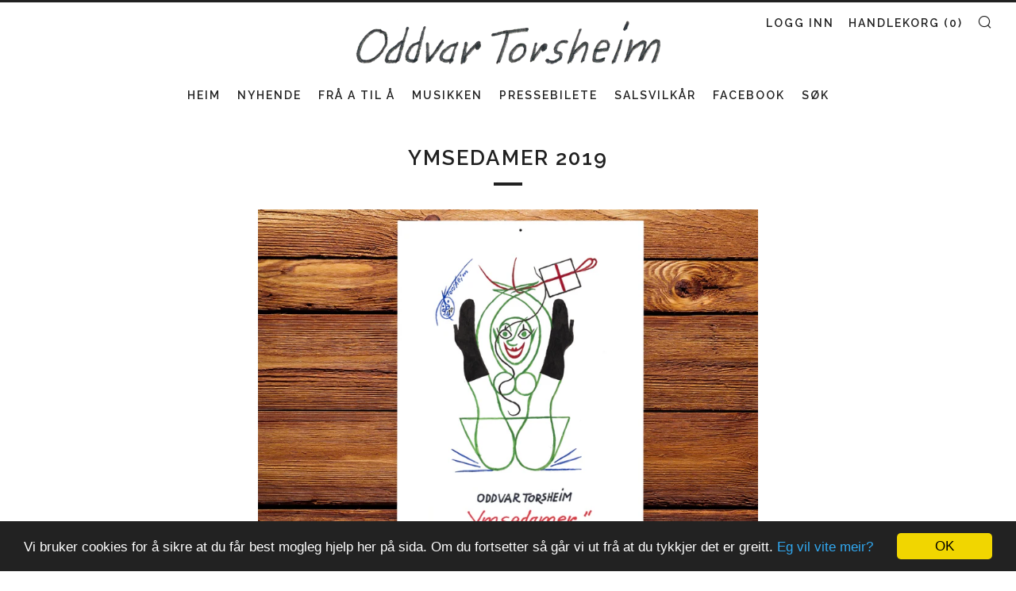

--- FILE ---
content_type: text/html; charset=utf-8
request_url: https://torsheim.no/products/ymsedamer-2019
body_size: 16941
content:
<!doctype html>
<!--[if IE 8]><html class="no-js lt-ie9" lang="en"> <![endif]-->
<!--[if IE 9 ]><html class="ie9 no-js"> <![endif]-->
<!--[if (gt IE 9)|!(IE)]><!--> <html class="no-js"> <!--<![endif]-->
<head>
  	<meta charset="utf-8">
  	<meta http-equiv="X-UA-Compatible" content="IE=edge,chrome=1">
  	<meta name="viewport" content="width=device-width, initial-scale=1.0, height=device-height, minimum-scale=1.0, user-scalable=0">
  	<meta name="theme-color" content="#212121">
  	<link rel="canonical" href="https://torsheim.no/products/ymsedamer-2019">

  	
	    <link rel="shortcut icon" href="//torsheim.no/cdn/shop/files/ot_d86c3fdc-546b-49db-8b21-403142682090_32x32.png?v=1613157804" type="image/png">
	

  	<!-- Title and description ================================================== -->
  	<title>
  	Ymsedamer 2019 &ndash; Oddvar Torsheim
  	</title>
  	
  		<meta name="description" content="Trykk elegant, topplimt papir  Storleik A3 Januar Nina Nonstops nyttårsdans Februar Hjartedama Mars Fru Gladrik April Appelsindronninga på ferde att Mai Lolitas vårhopp Juni Guri Gulerotica Juli Frida Framifrå August Frå kirsebærhagen September  Psykevenner Oktober Rosa på ball November Hålke-Henny Desember La det klin">
  	

  	<!-- /snippets/social-meta-tags.liquid -->


  <meta property="og:type" content="product">
  <meta property="og:title" content="Ymsedamer 2019">
  
    <meta property="og:image" content="http://torsheim.no/cdn/shop/products/ymesdamer2019_produkt_grande.jpg?v=1540736853">
    <meta property="og:image:secure_url" content="https://torsheim.no/cdn/shop/products/ymesdamer2019_produkt_grande.jpg?v=1540736853">
  
  <meta property="og:description" content="Trykk elegant, topplimt papir 
Storleik A3
Januar Nina Nonstops nyttårsdans Februar Hjartedama Mars Fru Gladrik April Appelsindronninga på ferde att Mai Lolitas vårhopp Juni Guri Gulerotica Juli Frida Framifrå August Frå kirsebærhagen September  Psykevenner Oktober Rosa på ball November Hålke-Henny Desember La det klinge!">
  <meta property="og:price:amount" content="119,00">
  <meta property="og:price:currency" content="NOK">

<meta property="og:url" content="https://torsheim.no/products/ymsedamer-2019">
<meta property="og:site_name" content="Oddvar Torsheim">




  <meta name="twitter:card" content="summary">


  <meta name="twitter:title" content="Ymsedamer 2019">
  <meta name="twitter:description" content="Trykk elegant, topplimt papir 
Storleik A3
Januar Nina Nonstops nyttårsdans Februar Hjartedama Mars Fru Gladrik April Appelsindronninga på ferde att Mai Lolitas vårhopp Juni Guri Gulerotica Juli Frida">
  <meta name="twitter:image" content="https://torsheim.no/cdn/shop/products/ymesdamer2019_produkt_grande.jpg?v=1540736853">
  <meta name="twitter:image:width" content="600">
  <meta name="twitter:image:height" content="600">



  	<!-- Google fonts ========================================== -->
	

	  	<link href="//fonts.googleapis.com/css?family=Roboto:400,700" rel="stylesheet" type="text/css" media="all" />
	
	

	  	<link href="//fonts.googleapis.com/css?family=Raleway:600" rel="stylesheet" type="text/css" media="all" />
	
	

	  	<link href="//fonts.googleapis.com/css?family=Raleway:600" rel="stylesheet" type="text/css" media="all" />
	

  	<!-- CSS ================================================== -->
	<link href="//torsheim.no/cdn/shop/t/3/assets/main.scss.css?v=75676284122836676541698255817" rel="stylesheet" type="text/css" media="all" />

  	<!-- JS ================================================== -->
  	<script src="//ajax.googleapis.com/ajax/libs/jquery/1.12.4/jquery.min.js" type="text/javascript"></script>
  	<script src="//torsheim.no/cdn/shop/t/3/assets/plugins-top.js?v=47949652625934770861499438066" type="text/javascript"></script>

  	
  	<script type="text/javascript">
		theme = {};
		theme.t = {};
		theme.map = {};
	</script>

	<!-- Header hook for plugins ================================================== -->
  	<script>window.performance && window.performance.mark && window.performance.mark('shopify.content_for_header.start');</script><meta id="shopify-digital-wallet" name="shopify-digital-wallet" content="/21625821/digital_wallets/dialog">
<link rel="alternate" type="application/json+oembed" href="https://torsheim.no/products/ymsedamer-2019.oembed">
<script async="async" src="/checkouts/internal/preloads.js?locale=nn-NO"></script>
<script id="shopify-features" type="application/json">{"accessToken":"5a11ec6e7ac78f3387692aca34d5c0d9","betas":["rich-media-storefront-analytics"],"domain":"torsheim.no","predictiveSearch":true,"shopId":21625821,"locale":"en"}</script>
<script>var Shopify = Shopify || {};
Shopify.shop = "oddvar-torsheim.myshopify.com";
Shopify.locale = "nn";
Shopify.currency = {"active":"NOK","rate":"1.0"};
Shopify.country = "NO";
Shopify.theme = {"name":"Venue","id":190790664,"schema_name":"Venue","schema_version":"1.1.0","theme_store_id":836,"role":"main"};
Shopify.theme.handle = "null";
Shopify.theme.style = {"id":null,"handle":null};
Shopify.cdnHost = "torsheim.no/cdn";
Shopify.routes = Shopify.routes || {};
Shopify.routes.root = "/";</script>
<script type="module">!function(o){(o.Shopify=o.Shopify||{}).modules=!0}(window);</script>
<script>!function(o){function n(){var o=[];function n(){o.push(Array.prototype.slice.apply(arguments))}return n.q=o,n}var t=o.Shopify=o.Shopify||{};t.loadFeatures=n(),t.autoloadFeatures=n()}(window);</script>
<script id="shop-js-analytics" type="application/json">{"pageType":"product"}</script>
<script defer="defer" async type="module" src="//torsheim.no/cdn/shopifycloud/shop-js/modules/v2/client.init-shop-cart-sync_BT-GjEfc.en.esm.js"></script>
<script defer="defer" async type="module" src="//torsheim.no/cdn/shopifycloud/shop-js/modules/v2/chunk.common_D58fp_Oc.esm.js"></script>
<script defer="defer" async type="module" src="//torsheim.no/cdn/shopifycloud/shop-js/modules/v2/chunk.modal_xMitdFEc.esm.js"></script>
<script type="module">
  await import("//torsheim.no/cdn/shopifycloud/shop-js/modules/v2/client.init-shop-cart-sync_BT-GjEfc.en.esm.js");
await import("//torsheim.no/cdn/shopifycloud/shop-js/modules/v2/chunk.common_D58fp_Oc.esm.js");
await import("//torsheim.no/cdn/shopifycloud/shop-js/modules/v2/chunk.modal_xMitdFEc.esm.js");

  window.Shopify.SignInWithShop?.initShopCartSync?.({"fedCMEnabled":true,"windoidEnabled":true});

</script>
<script id="__st">var __st={"a":21625821,"offset":3600,"reqid":"7dddb43f-1f60-430b-84b9-0d4e1f74b531-1769290673","pageurl":"torsheim.no\/products\/ymsedamer-2019","u":"a7eb5b0b0348","p":"product","rtyp":"product","rid":1580348112930};</script>
<script>window.ShopifyPaypalV4VisibilityTracking = true;</script>
<script id="captcha-bootstrap">!function(){'use strict';const t='contact',e='account',n='new_comment',o=[[t,t],['blogs',n],['comments',n],[t,'customer']],c=[[e,'customer_login'],[e,'guest_login'],[e,'recover_customer_password'],[e,'create_customer']],r=t=>t.map((([t,e])=>`form[action*='/${t}']:not([data-nocaptcha='true']) input[name='form_type'][value='${e}']`)).join(','),a=t=>()=>t?[...document.querySelectorAll(t)].map((t=>t.form)):[];function s(){const t=[...o],e=r(t);return a(e)}const i='password',u='form_key',d=['recaptcha-v3-token','g-recaptcha-response','h-captcha-response',i],f=()=>{try{return window.sessionStorage}catch{return}},m='__shopify_v',_=t=>t.elements[u];function p(t,e,n=!1){try{const o=window.sessionStorage,c=JSON.parse(o.getItem(e)),{data:r}=function(t){const{data:e,action:n}=t;return t[m]||n?{data:e,action:n}:{data:t,action:n}}(c);for(const[e,n]of Object.entries(r))t.elements[e]&&(t.elements[e].value=n);n&&o.removeItem(e)}catch(o){console.error('form repopulation failed',{error:o})}}const l='form_type',E='cptcha';function T(t){t.dataset[E]=!0}const w=window,h=w.document,L='Shopify',v='ce_forms',y='captcha';let A=!1;((t,e)=>{const n=(g='f06e6c50-85a8-45c8-87d0-21a2b65856fe',I='https://cdn.shopify.com/shopifycloud/storefront-forms-hcaptcha/ce_storefront_forms_captcha_hcaptcha.v1.5.2.iife.js',D={infoText:'Protected by hCaptcha',privacyText:'Privacy',termsText:'Terms'},(t,e,n)=>{const o=w[L][v],c=o.bindForm;if(c)return c(t,g,e,D).then(n);var r;o.q.push([[t,g,e,D],n]),r=I,A||(h.body.append(Object.assign(h.createElement('script'),{id:'captcha-provider',async:!0,src:r})),A=!0)});var g,I,D;w[L]=w[L]||{},w[L][v]=w[L][v]||{},w[L][v].q=[],w[L][y]=w[L][y]||{},w[L][y].protect=function(t,e){n(t,void 0,e),T(t)},Object.freeze(w[L][y]),function(t,e,n,w,h,L){const[v,y,A,g]=function(t,e,n){const i=e?o:[],u=t?c:[],d=[...i,...u],f=r(d),m=r(i),_=r(d.filter((([t,e])=>n.includes(e))));return[a(f),a(m),a(_),s()]}(w,h,L),I=t=>{const e=t.target;return e instanceof HTMLFormElement?e:e&&e.form},D=t=>v().includes(t);t.addEventListener('submit',(t=>{const e=I(t);if(!e)return;const n=D(e)&&!e.dataset.hcaptchaBound&&!e.dataset.recaptchaBound,o=_(e),c=g().includes(e)&&(!o||!o.value);(n||c)&&t.preventDefault(),c&&!n&&(function(t){try{if(!f())return;!function(t){const e=f();if(!e)return;const n=_(t);if(!n)return;const o=n.value;o&&e.removeItem(o)}(t);const e=Array.from(Array(32),(()=>Math.random().toString(36)[2])).join('');!function(t,e){_(t)||t.append(Object.assign(document.createElement('input'),{type:'hidden',name:u})),t.elements[u].value=e}(t,e),function(t,e){const n=f();if(!n)return;const o=[...t.querySelectorAll(`input[type='${i}']`)].map((({name:t})=>t)),c=[...d,...o],r={};for(const[a,s]of new FormData(t).entries())c.includes(a)||(r[a]=s);n.setItem(e,JSON.stringify({[m]:1,action:t.action,data:r}))}(t,e)}catch(e){console.error('failed to persist form',e)}}(e),e.submit())}));const S=(t,e)=>{t&&!t.dataset[E]&&(n(t,e.some((e=>e===t))),T(t))};for(const o of['focusin','change'])t.addEventListener(o,(t=>{const e=I(t);D(e)&&S(e,y())}));const B=e.get('form_key'),M=e.get(l),P=B&&M;t.addEventListener('DOMContentLoaded',(()=>{const t=y();if(P)for(const e of t)e.elements[l].value===M&&p(e,B);[...new Set([...A(),...v().filter((t=>'true'===t.dataset.shopifyCaptcha))])].forEach((e=>S(e,t)))}))}(h,new URLSearchParams(w.location.search),n,t,e,['guest_login'])})(!0,!0)}();</script>
<script integrity="sha256-4kQ18oKyAcykRKYeNunJcIwy7WH5gtpwJnB7kiuLZ1E=" data-source-attribution="shopify.loadfeatures" defer="defer" src="//torsheim.no/cdn/shopifycloud/storefront/assets/storefront/load_feature-a0a9edcb.js" crossorigin="anonymous"></script>
<script data-source-attribution="shopify.dynamic_checkout.dynamic.init">var Shopify=Shopify||{};Shopify.PaymentButton=Shopify.PaymentButton||{isStorefrontPortableWallets:!0,init:function(){window.Shopify.PaymentButton.init=function(){};var t=document.createElement("script");t.src="https://torsheim.no/cdn/shopifycloud/portable-wallets/latest/portable-wallets.en.js",t.type="module",document.head.appendChild(t)}};
</script>
<script data-source-attribution="shopify.dynamic_checkout.buyer_consent">
  function portableWalletsHideBuyerConsent(e){var t=document.getElementById("shopify-buyer-consent"),n=document.getElementById("shopify-subscription-policy-button");t&&n&&(t.classList.add("hidden"),t.setAttribute("aria-hidden","true"),n.removeEventListener("click",e))}function portableWalletsShowBuyerConsent(e){var t=document.getElementById("shopify-buyer-consent"),n=document.getElementById("shopify-subscription-policy-button");t&&n&&(t.classList.remove("hidden"),t.removeAttribute("aria-hidden"),n.addEventListener("click",e))}window.Shopify?.PaymentButton&&(window.Shopify.PaymentButton.hideBuyerConsent=portableWalletsHideBuyerConsent,window.Shopify.PaymentButton.showBuyerConsent=portableWalletsShowBuyerConsent);
</script>
<script data-source-attribution="shopify.dynamic_checkout.cart.bootstrap">document.addEventListener("DOMContentLoaded",(function(){function t(){return document.querySelector("shopify-accelerated-checkout-cart, shopify-accelerated-checkout")}if(t())Shopify.PaymentButton.init();else{new MutationObserver((function(e,n){t()&&(Shopify.PaymentButton.init(),n.disconnect())})).observe(document.body,{childList:!0,subtree:!0})}}));
</script>
<link id="shopify-accelerated-checkout-styles" rel="stylesheet" media="screen" href="https://torsheim.no/cdn/shopifycloud/portable-wallets/latest/accelerated-checkout-backwards-compat.css" crossorigin="anonymous">
<style id="shopify-accelerated-checkout-cart">
        #shopify-buyer-consent {
  margin-top: 1em;
  display: inline-block;
  width: 100%;
}

#shopify-buyer-consent.hidden {
  display: none;
}

#shopify-subscription-policy-button {
  background: none;
  border: none;
  padding: 0;
  text-decoration: underline;
  font-size: inherit;
  cursor: pointer;
}

#shopify-subscription-policy-button::before {
  box-shadow: none;
}

      </style>

<script>window.performance && window.performance.mark && window.performance.mark('shopify.content_for_header.end');</script>
<link href="https://monorail-edge.shopifysvc.com" rel="dns-prefetch">
<script>(function(){if ("sendBeacon" in navigator && "performance" in window) {try {var session_token_from_headers = performance.getEntriesByType('navigation')[0].serverTiming.find(x => x.name == '_s').description;} catch {var session_token_from_headers = undefined;}var session_cookie_matches = document.cookie.match(/_shopify_s=([^;]*)/);var session_token_from_cookie = session_cookie_matches && session_cookie_matches.length === 2 ? session_cookie_matches[1] : "";var session_token = session_token_from_headers || session_token_from_cookie || "";function handle_abandonment_event(e) {var entries = performance.getEntries().filter(function(entry) {return /monorail-edge.shopifysvc.com/.test(entry.name);});if (!window.abandonment_tracked && entries.length === 0) {window.abandonment_tracked = true;var currentMs = Date.now();var navigation_start = performance.timing.navigationStart;var payload = {shop_id: 21625821,url: window.location.href,navigation_start,duration: currentMs - navigation_start,session_token,page_type: "product"};window.navigator.sendBeacon("https://monorail-edge.shopifysvc.com/v1/produce", JSON.stringify({schema_id: "online_store_buyer_site_abandonment/1.1",payload: payload,metadata: {event_created_at_ms: currentMs,event_sent_at_ms: currentMs}}));}}window.addEventListener('pagehide', handle_abandonment_event);}}());</script>
<script id="web-pixels-manager-setup">(function e(e,d,r,n,o){if(void 0===o&&(o={}),!Boolean(null===(a=null===(i=window.Shopify)||void 0===i?void 0:i.analytics)||void 0===a?void 0:a.replayQueue)){var i,a;window.Shopify=window.Shopify||{};var t=window.Shopify;t.analytics=t.analytics||{};var s=t.analytics;s.replayQueue=[],s.publish=function(e,d,r){return s.replayQueue.push([e,d,r]),!0};try{self.performance.mark("wpm:start")}catch(e){}var l=function(){var e={modern:/Edge?\/(1{2}[4-9]|1[2-9]\d|[2-9]\d{2}|\d{4,})\.\d+(\.\d+|)|Firefox\/(1{2}[4-9]|1[2-9]\d|[2-9]\d{2}|\d{4,})\.\d+(\.\d+|)|Chrom(ium|e)\/(9{2}|\d{3,})\.\d+(\.\d+|)|(Maci|X1{2}).+ Version\/(15\.\d+|(1[6-9]|[2-9]\d|\d{3,})\.\d+)([,.]\d+|)( \(\w+\)|)( Mobile\/\w+|) Safari\/|Chrome.+OPR\/(9{2}|\d{3,})\.\d+\.\d+|(CPU[ +]OS|iPhone[ +]OS|CPU[ +]iPhone|CPU IPhone OS|CPU iPad OS)[ +]+(15[._]\d+|(1[6-9]|[2-9]\d|\d{3,})[._]\d+)([._]\d+|)|Android:?[ /-](13[3-9]|1[4-9]\d|[2-9]\d{2}|\d{4,})(\.\d+|)(\.\d+|)|Android.+Firefox\/(13[5-9]|1[4-9]\d|[2-9]\d{2}|\d{4,})\.\d+(\.\d+|)|Android.+Chrom(ium|e)\/(13[3-9]|1[4-9]\d|[2-9]\d{2}|\d{4,})\.\d+(\.\d+|)|SamsungBrowser\/([2-9]\d|\d{3,})\.\d+/,legacy:/Edge?\/(1[6-9]|[2-9]\d|\d{3,})\.\d+(\.\d+|)|Firefox\/(5[4-9]|[6-9]\d|\d{3,})\.\d+(\.\d+|)|Chrom(ium|e)\/(5[1-9]|[6-9]\d|\d{3,})\.\d+(\.\d+|)([\d.]+$|.*Safari\/(?![\d.]+ Edge\/[\d.]+$))|(Maci|X1{2}).+ Version\/(10\.\d+|(1[1-9]|[2-9]\d|\d{3,})\.\d+)([,.]\d+|)( \(\w+\)|)( Mobile\/\w+|) Safari\/|Chrome.+OPR\/(3[89]|[4-9]\d|\d{3,})\.\d+\.\d+|(CPU[ +]OS|iPhone[ +]OS|CPU[ +]iPhone|CPU IPhone OS|CPU iPad OS)[ +]+(10[._]\d+|(1[1-9]|[2-9]\d|\d{3,})[._]\d+)([._]\d+|)|Android:?[ /-](13[3-9]|1[4-9]\d|[2-9]\d{2}|\d{4,})(\.\d+|)(\.\d+|)|Mobile Safari.+OPR\/([89]\d|\d{3,})\.\d+\.\d+|Android.+Firefox\/(13[5-9]|1[4-9]\d|[2-9]\d{2}|\d{4,})\.\d+(\.\d+|)|Android.+Chrom(ium|e)\/(13[3-9]|1[4-9]\d|[2-9]\d{2}|\d{4,})\.\d+(\.\d+|)|Android.+(UC? ?Browser|UCWEB|U3)[ /]?(15\.([5-9]|\d{2,})|(1[6-9]|[2-9]\d|\d{3,})\.\d+)\.\d+|SamsungBrowser\/(5\.\d+|([6-9]|\d{2,})\.\d+)|Android.+MQ{2}Browser\/(14(\.(9|\d{2,})|)|(1[5-9]|[2-9]\d|\d{3,})(\.\d+|))(\.\d+|)|K[Aa][Ii]OS\/(3\.\d+|([4-9]|\d{2,})\.\d+)(\.\d+|)/},d=e.modern,r=e.legacy,n=navigator.userAgent;return n.match(d)?"modern":n.match(r)?"legacy":"unknown"}(),u="modern"===l?"modern":"legacy",c=(null!=n?n:{modern:"",legacy:""})[u],f=function(e){return[e.baseUrl,"/wpm","/b",e.hashVersion,"modern"===e.buildTarget?"m":"l",".js"].join("")}({baseUrl:d,hashVersion:r,buildTarget:u}),m=function(e){var d=e.version,r=e.bundleTarget,n=e.surface,o=e.pageUrl,i=e.monorailEndpoint;return{emit:function(e){var a=e.status,t=e.errorMsg,s=(new Date).getTime(),l=JSON.stringify({metadata:{event_sent_at_ms:s},events:[{schema_id:"web_pixels_manager_load/3.1",payload:{version:d,bundle_target:r,page_url:o,status:a,surface:n,error_msg:t},metadata:{event_created_at_ms:s}}]});if(!i)return console&&console.warn&&console.warn("[Web Pixels Manager] No Monorail endpoint provided, skipping logging."),!1;try{return self.navigator.sendBeacon.bind(self.navigator)(i,l)}catch(e){}var u=new XMLHttpRequest;try{return u.open("POST",i,!0),u.setRequestHeader("Content-Type","text/plain"),u.send(l),!0}catch(e){return console&&console.warn&&console.warn("[Web Pixels Manager] Got an unhandled error while logging to Monorail."),!1}}}}({version:r,bundleTarget:l,surface:e.surface,pageUrl:self.location.href,monorailEndpoint:e.monorailEndpoint});try{o.browserTarget=l,function(e){var d=e.src,r=e.async,n=void 0===r||r,o=e.onload,i=e.onerror,a=e.sri,t=e.scriptDataAttributes,s=void 0===t?{}:t,l=document.createElement("script"),u=document.querySelector("head"),c=document.querySelector("body");if(l.async=n,l.src=d,a&&(l.integrity=a,l.crossOrigin="anonymous"),s)for(var f in s)if(Object.prototype.hasOwnProperty.call(s,f))try{l.dataset[f]=s[f]}catch(e){}if(o&&l.addEventListener("load",o),i&&l.addEventListener("error",i),u)u.appendChild(l);else{if(!c)throw new Error("Did not find a head or body element to append the script");c.appendChild(l)}}({src:f,async:!0,onload:function(){if(!function(){var e,d;return Boolean(null===(d=null===(e=window.Shopify)||void 0===e?void 0:e.analytics)||void 0===d?void 0:d.initialized)}()){var d=window.webPixelsManager.init(e)||void 0;if(d){var r=window.Shopify.analytics;r.replayQueue.forEach((function(e){var r=e[0],n=e[1],o=e[2];d.publishCustomEvent(r,n,o)})),r.replayQueue=[],r.publish=d.publishCustomEvent,r.visitor=d.visitor,r.initialized=!0}}},onerror:function(){return m.emit({status:"failed",errorMsg:"".concat(f," has failed to load")})},sri:function(e){var d=/^sha384-[A-Za-z0-9+/=]+$/;return"string"==typeof e&&d.test(e)}(c)?c:"",scriptDataAttributes:o}),m.emit({status:"loading"})}catch(e){m.emit({status:"failed",errorMsg:(null==e?void 0:e.message)||"Unknown error"})}}})({shopId: 21625821,storefrontBaseUrl: "https://torsheim.no",extensionsBaseUrl: "https://extensions.shopifycdn.com/cdn/shopifycloud/web-pixels-manager",monorailEndpoint: "https://monorail-edge.shopifysvc.com/unstable/produce_batch",surface: "storefront-renderer",enabledBetaFlags: ["2dca8a86"],webPixelsConfigList: [{"id":"79036575","eventPayloadVersion":"v1","runtimeContext":"LAX","scriptVersion":"1","type":"CUSTOM","privacyPurposes":["MARKETING"],"name":"Meta pixel (migrated)"},{"id":"shopify-app-pixel","configuration":"{}","eventPayloadVersion":"v1","runtimeContext":"STRICT","scriptVersion":"0450","apiClientId":"shopify-pixel","type":"APP","privacyPurposes":["ANALYTICS","MARKETING"]},{"id":"shopify-custom-pixel","eventPayloadVersion":"v1","runtimeContext":"LAX","scriptVersion":"0450","apiClientId":"shopify-pixel","type":"CUSTOM","privacyPurposes":["ANALYTICS","MARKETING"]}],isMerchantRequest: false,initData: {"shop":{"name":"Oddvar Torsheim","paymentSettings":{"currencyCode":"NOK"},"myshopifyDomain":"oddvar-torsheim.myshopify.com","countryCode":"NO","storefrontUrl":"https:\/\/torsheim.no"},"customer":null,"cart":null,"checkout":null,"productVariants":[{"price":{"amount":119.0,"currencyCode":"NOK"},"product":{"title":"Ymsedamer 2019","vendor":"Oddvar Torsheim","id":"1580348112930","untranslatedTitle":"Ymsedamer 2019","url":"\/products\/ymsedamer-2019","type":"Kalender"},"id":"12913075421218","image":{"src":"\/\/torsheim.no\/cdn\/shop\/products\/ymesdamer2019_produkt.jpg?v=1540736853"},"sku":"yd19","title":"Default Title","untranslatedTitle":"Default Title"}],"purchasingCompany":null},},"https://torsheim.no/cdn","fcfee988w5aeb613cpc8e4bc33m6693e112",{"modern":"","legacy":""},{"shopId":"21625821","storefrontBaseUrl":"https:\/\/torsheim.no","extensionBaseUrl":"https:\/\/extensions.shopifycdn.com\/cdn\/shopifycloud\/web-pixels-manager","surface":"storefront-renderer","enabledBetaFlags":"[\"2dca8a86\"]","isMerchantRequest":"false","hashVersion":"fcfee988w5aeb613cpc8e4bc33m6693e112","publish":"custom","events":"[[\"page_viewed\",{}],[\"product_viewed\",{\"productVariant\":{\"price\":{\"amount\":119.0,\"currencyCode\":\"NOK\"},\"product\":{\"title\":\"Ymsedamer 2019\",\"vendor\":\"Oddvar Torsheim\",\"id\":\"1580348112930\",\"untranslatedTitle\":\"Ymsedamer 2019\",\"url\":\"\/products\/ymsedamer-2019\",\"type\":\"Kalender\"},\"id\":\"12913075421218\",\"image\":{\"src\":\"\/\/torsheim.no\/cdn\/shop\/products\/ymesdamer2019_produkt.jpg?v=1540736853\"},\"sku\":\"yd19\",\"title\":\"Default Title\",\"untranslatedTitle\":\"Default Title\"}}]]"});</script><script>
  window.ShopifyAnalytics = window.ShopifyAnalytics || {};
  window.ShopifyAnalytics.meta = window.ShopifyAnalytics.meta || {};
  window.ShopifyAnalytics.meta.currency = 'NOK';
  var meta = {"product":{"id":1580348112930,"gid":"gid:\/\/shopify\/Product\/1580348112930","vendor":"Oddvar Torsheim","type":"Kalender","handle":"ymsedamer-2019","variants":[{"id":12913075421218,"price":11900,"name":"Ymsedamer 2019","public_title":null,"sku":"yd19"}],"remote":false},"page":{"pageType":"product","resourceType":"product","resourceId":1580348112930,"requestId":"7dddb43f-1f60-430b-84b9-0d4e1f74b531-1769290673"}};
  for (var attr in meta) {
    window.ShopifyAnalytics.meta[attr] = meta[attr];
  }
</script>
<script class="analytics">
  (function () {
    var customDocumentWrite = function(content) {
      var jquery = null;

      if (window.jQuery) {
        jquery = window.jQuery;
      } else if (window.Checkout && window.Checkout.$) {
        jquery = window.Checkout.$;
      }

      if (jquery) {
        jquery('body').append(content);
      }
    };

    var hasLoggedConversion = function(token) {
      if (token) {
        return document.cookie.indexOf('loggedConversion=' + token) !== -1;
      }
      return false;
    }

    var setCookieIfConversion = function(token) {
      if (token) {
        var twoMonthsFromNow = new Date(Date.now());
        twoMonthsFromNow.setMonth(twoMonthsFromNow.getMonth() + 2);

        document.cookie = 'loggedConversion=' + token + '; expires=' + twoMonthsFromNow;
      }
    }

    var trekkie = window.ShopifyAnalytics.lib = window.trekkie = window.trekkie || [];
    if (trekkie.integrations) {
      return;
    }
    trekkie.methods = [
      'identify',
      'page',
      'ready',
      'track',
      'trackForm',
      'trackLink'
    ];
    trekkie.factory = function(method) {
      return function() {
        var args = Array.prototype.slice.call(arguments);
        args.unshift(method);
        trekkie.push(args);
        return trekkie;
      };
    };
    for (var i = 0; i < trekkie.methods.length; i++) {
      var key = trekkie.methods[i];
      trekkie[key] = trekkie.factory(key);
    }
    trekkie.load = function(config) {
      trekkie.config = config || {};
      trekkie.config.initialDocumentCookie = document.cookie;
      var first = document.getElementsByTagName('script')[0];
      var script = document.createElement('script');
      script.type = 'text/javascript';
      script.onerror = function(e) {
        var scriptFallback = document.createElement('script');
        scriptFallback.type = 'text/javascript';
        scriptFallback.onerror = function(error) {
                var Monorail = {
      produce: function produce(monorailDomain, schemaId, payload) {
        var currentMs = new Date().getTime();
        var event = {
          schema_id: schemaId,
          payload: payload,
          metadata: {
            event_created_at_ms: currentMs,
            event_sent_at_ms: currentMs
          }
        };
        return Monorail.sendRequest("https://" + monorailDomain + "/v1/produce", JSON.stringify(event));
      },
      sendRequest: function sendRequest(endpointUrl, payload) {
        // Try the sendBeacon API
        if (window && window.navigator && typeof window.navigator.sendBeacon === 'function' && typeof window.Blob === 'function' && !Monorail.isIos12()) {
          var blobData = new window.Blob([payload], {
            type: 'text/plain'
          });

          if (window.navigator.sendBeacon(endpointUrl, blobData)) {
            return true;
          } // sendBeacon was not successful

        } // XHR beacon

        var xhr = new XMLHttpRequest();

        try {
          xhr.open('POST', endpointUrl);
          xhr.setRequestHeader('Content-Type', 'text/plain');
          xhr.send(payload);
        } catch (e) {
          console.log(e);
        }

        return false;
      },
      isIos12: function isIos12() {
        return window.navigator.userAgent.lastIndexOf('iPhone; CPU iPhone OS 12_') !== -1 || window.navigator.userAgent.lastIndexOf('iPad; CPU OS 12_') !== -1;
      }
    };
    Monorail.produce('monorail-edge.shopifysvc.com',
      'trekkie_storefront_load_errors/1.1',
      {shop_id: 21625821,
      theme_id: 190790664,
      app_name: "storefront",
      context_url: window.location.href,
      source_url: "//torsheim.no/cdn/s/trekkie.storefront.8d95595f799fbf7e1d32231b9a28fd43b70c67d3.min.js"});

        };
        scriptFallback.async = true;
        scriptFallback.src = '//torsheim.no/cdn/s/trekkie.storefront.8d95595f799fbf7e1d32231b9a28fd43b70c67d3.min.js';
        first.parentNode.insertBefore(scriptFallback, first);
      };
      script.async = true;
      script.src = '//torsheim.no/cdn/s/trekkie.storefront.8d95595f799fbf7e1d32231b9a28fd43b70c67d3.min.js';
      first.parentNode.insertBefore(script, first);
    };
    trekkie.load(
      {"Trekkie":{"appName":"storefront","development":false,"defaultAttributes":{"shopId":21625821,"isMerchantRequest":null,"themeId":190790664,"themeCityHash":"12896779925878455131","contentLanguage":"nn","currency":"NOK","eventMetadataId":"c5137836-c195-4eff-b764-53f64ffad0bb"},"isServerSideCookieWritingEnabled":true,"monorailRegion":"shop_domain","enabledBetaFlags":["65f19447"]},"Session Attribution":{},"S2S":{"facebookCapiEnabled":false,"source":"trekkie-storefront-renderer","apiClientId":580111}}
    );

    var loaded = false;
    trekkie.ready(function() {
      if (loaded) return;
      loaded = true;

      window.ShopifyAnalytics.lib = window.trekkie;

      var originalDocumentWrite = document.write;
      document.write = customDocumentWrite;
      try { window.ShopifyAnalytics.merchantGoogleAnalytics.call(this); } catch(error) {};
      document.write = originalDocumentWrite;

      window.ShopifyAnalytics.lib.page(null,{"pageType":"product","resourceType":"product","resourceId":1580348112930,"requestId":"7dddb43f-1f60-430b-84b9-0d4e1f74b531-1769290673","shopifyEmitted":true});

      var match = window.location.pathname.match(/checkouts\/(.+)\/(thank_you|post_purchase)/)
      var token = match? match[1]: undefined;
      if (!hasLoggedConversion(token)) {
        setCookieIfConversion(token);
        window.ShopifyAnalytics.lib.track("Viewed Product",{"currency":"NOK","variantId":12913075421218,"productId":1580348112930,"productGid":"gid:\/\/shopify\/Product\/1580348112930","name":"Ymsedamer 2019","price":"119.00","sku":"yd19","brand":"Oddvar Torsheim","variant":null,"category":"Kalender","nonInteraction":true,"remote":false},undefined,undefined,{"shopifyEmitted":true});
      window.ShopifyAnalytics.lib.track("monorail:\/\/trekkie_storefront_viewed_product\/1.1",{"currency":"NOK","variantId":12913075421218,"productId":1580348112930,"productGid":"gid:\/\/shopify\/Product\/1580348112930","name":"Ymsedamer 2019","price":"119.00","sku":"yd19","brand":"Oddvar Torsheim","variant":null,"category":"Kalender","nonInteraction":true,"remote":false,"referer":"https:\/\/torsheim.no\/products\/ymsedamer-2019"});
      }
    });


        var eventsListenerScript = document.createElement('script');
        eventsListenerScript.async = true;
        eventsListenerScript.src = "//torsheim.no/cdn/shopifycloud/storefront/assets/shop_events_listener-3da45d37.js";
        document.getElementsByTagName('head')[0].appendChild(eventsListenerScript);

})();</script>
<script
  defer
  src="https://torsheim.no/cdn/shopifycloud/perf-kit/shopify-perf-kit-3.0.4.min.js"
  data-application="storefront-renderer"
  data-shop-id="21625821"
  data-render-region="gcp-us-east1"
  data-page-type="product"
  data-theme-instance-id="190790664"
  data-theme-name="Venue"
  data-theme-version="1.1.0"
  data-monorail-region="shop_domain"
  data-resource-timing-sampling-rate="10"
  data-shs="true"
  data-shs-beacon="true"
  data-shs-export-with-fetch="true"
  data-shs-logs-sample-rate="1"
  data-shs-beacon-endpoint="https://torsheim.no/api/collect"
></script>
</head>  

<body id="ymsedamer-2019" class="template-product" >
	<script type="text/javascript">
		//loading class for animations
		document.body.className += ' ' + 'theme-loading';
	</script>

	<div id="shopify-section-mobile-drawer" class="shopify-section js-section__mobile-draw"><div class="mobile-draw mobile-draw--light u-bg-accent js-menu-draw mfp-hide">
    <nav class="mobile-draw__nav mobile-nav">
        <ul class="mobile-nav__items o-list-bare">
            
                
                <!-- Special character fix -->
                
                
                <!-- End special character fix -->
                
                    <li class="mobile-nav__item">
                        <a href="/" class="mobile-nav__link">HEIM</a>
                    </li>
                
            
                
                <!-- Special character fix -->
                
                
                <!-- End special character fix -->
                
                    <li class="mobile-nav__item">
                        <a href="/blogs/news" class="mobile-nav__link">NYHENDE</a>
                    </li>
                
            
                
                <!-- Special character fix -->
                
                
                <!-- End special character fix -->
                
                    <li class="mobile-nav__item">
                        <a href="/pages/fra-a-til-a" class="mobile-nav__link">FRÅ A TIL Å</a>
                    </li>
                
            
                
                <!-- Special character fix -->
                
                
                <!-- End special character fix -->
                
                    <li class="mobile-nav__item">
                        <a href="https://torsheim.no/blogs/news/rockrullat-i-nynorskens-skog" class="mobile-nav__link">MUSIKKEN</a>
                    </li>
                
            
                
                <!-- Special character fix -->
                
                
                <!-- End special character fix -->
                
                    <li class="mobile-nav__item">
                        <a href="/pages/pressebilete" class="mobile-nav__link">PRESSEBILETE</a>
                    </li>
                
            
                
                <!-- Special character fix -->
                
                
                <!-- End special character fix -->
                
                    <li class="mobile-nav__item">
                        <a href="https://torsheim.no/pages/salgsvilkar" class="mobile-nav__link">SALSVILKÅR</a>
                    </li>
                
            
                
                <!-- Special character fix -->
                
                
                <!-- End special character fix -->
                
                    <li class="mobile-nav__item">
                        <a href="https://www.facebook.com/oddvartorsheim.no" class="mobile-nav__link">FACEBOOK</a>
                    </li>
                
            
                
                <!-- Special character fix -->
                
                
                <!-- End special character fix -->
                
                    <li class="mobile-nav__item">
                        <a href="/search" class="mobile-nav__link">SØK</a>
                    </li>
                
            
            
                
                    <li class="mobile-nav__item">
                        <a href="/account/login" class="mobile-nav__link">Logg inn</a>
                    </li>
                
            
        </ul>
    </nav>

    
        <div class="mobile-draw__search mobile-search">
            <form action="/search" method="get" class="mobile-search__form" role="search">
                <input type="hidden" name="type" value="product,article,page">
                <input type="search" name="q" class="mobile-search__input" value="" aria-label="Søk i butikken..." placeholder="Søk i butikken...">
                <button type="submit" class="mobile-search__submit">
                    <i class="icon icon--search" aria-hidden="true"></i>
                    <span class="icon-fallback__text">Søk</span>
                </button>
            </form>
        </div>
    

    <div class="mobile-draw__footer mobile-footer">
        
            <div class="mobile-footer__contact">
                
                    <h4 class="mobile-footer__title">KONTAKT</h4>
                
                    
                
                    <p class="mobile-footer__text"><a href="mailto:shop@torsheim.no" class="mobile-footer__text-link">shop@torsheim.no</a></p>
                
            </div>
        
        
            <ul class="mobile-footer__social-items o-list-bare">
                
                    <li class="mobile-footer__social-item">
                        <a href="https://www.facebook.com/oddvartorsheim.no" class="mobile-footer__social-link icon-fallback" target="_blank">
                            <i class="icon icon--facebook" aria-hidden="true"></i>
                            <span class="icon-fallback__text">Facebook</span>
                        </a>
                    </li>
                
                
                
                
                
                
                
                
                    <li class="mobile-footer__social-item">
                        <a href="https://www.youtube.com/user/offisielltorsheim" class="mobile-footer__social-link icon-fallback" target="_blank">
                            <i class="icon icon--youtube" aria-hidden="true"></i>
                            <span class="icon-fallback__text">YouTube</span>
                        </a>
                    </li>
                
                
                
                
            </ul>
        
    </div>
</div>

</div>
	<div id="shopify-section-header" class="shopify-section js-section__header"><style type="text/css">
    
    .header__logo {width: 400px}
    
</style>



<div class="header-stripe"></div>

<header role="banner" id="top" class="header u-flex u-flex--middle u-flex--center header--center js-header" data-section-id="header" data-section-type="header-section">
    
    <div class="header__logo u-flex u-flex--middle u-flex--center">
        
            <div class="header__logo-wrapper js-main-logo" itemscope itemtype="http://schema.org/Organization">
        
            
                <a href="/" itemprop="url" class="header__logo-link">
                    
                    <img src="//torsheim.no/cdn/shop/files/ot_600x.png?v=1613157193" class="header__logo-img" alt="Oddvar Torsheim" itemprop="logo">
                </a>
            
        
            </div>
        
    </div>

    <div class="header-trigger header-trigger--left mobile-draw-trigger-icon u-flex u-flex--middle js-mobile-draw-icon">
        <a href="#" class="header-trigger__link js-mobile-draw-trigger icon-fallback">
            <i class="icon icon--menu" aria-hidden="true"></i>
            <span class="icon-fallback__text">Meny</span>
        </a>
    </div>
    <div class="header-trigger header-trigger--right cart-draw-trigger-icon u-flex u-flex--middle js-cart-draw-icon">
        <a href="#" class="header-trigger__link js-cart-trigger icon-fallback">
            <i class="icon icon--cart" aria-hidden="true"></i>
            <span class="icon-fallback__text">Handlekorg</span>
        </a>
    </div>

    <div class="header-navs js-heaver-navs u-hidden@tab-down">
        
        <nav class="primary-nav header-navs__items js-primary-nav">
            <ul class="primary-nav__items">
                
                    
                    <!-- Special character fix -->
                    
                    
                    <!-- End special character fix -->
                    
                        <li class="primary-nav__item">
                            <a href="/" class="primary-nav__link">HEIM</a>
                        </li>
                    
                
                    
                    <!-- Special character fix -->
                    
                    
                    <!-- End special character fix -->
                    
                        <li class="primary-nav__item">
                            <a href="/blogs/news" class="primary-nav__link">NYHENDE</a>
                        </li>
                    
                
                    
                    <!-- Special character fix -->
                    
                    
                    <!-- End special character fix -->
                    
                        <li class="primary-nav__item">
                            <a href="/pages/fra-a-til-a" class="primary-nav__link">FRÅ A TIL Å</a>
                        </li>
                    
                
                    
                    <!-- Special character fix -->
                    
                    
                    <!-- End special character fix -->
                    
                        <li class="primary-nav__item">
                            <a href="https://torsheim.no/blogs/news/rockrullat-i-nynorskens-skog" class="primary-nav__link">MUSIKKEN</a>
                        </li>
                    
                
                    
                    <!-- Special character fix -->
                    
                    
                    <!-- End special character fix -->
                    
                        <li class="primary-nav__item">
                            <a href="/pages/pressebilete" class="primary-nav__link">PRESSEBILETE</a>
                        </li>
                    
                
                    
                    <!-- Special character fix -->
                    
                    
                    <!-- End special character fix -->
                    
                        <li class="primary-nav__item">
                            <a href="https://torsheim.no/pages/salgsvilkar" class="primary-nav__link">SALSVILKÅR</a>
                        </li>
                    
                
                    
                    <!-- Special character fix -->
                    
                    
                    <!-- End special character fix -->
                    
                        <li class="primary-nav__item">
                            <a href="https://www.facebook.com/oddvartorsheim.no" class="primary-nav__link">FACEBOOK</a>
                        </li>
                    
                
                    
                    <!-- Special character fix -->
                    
                    
                    <!-- End special character fix -->
                    
                        <li class="primary-nav__item">
                            <a href="/search" class="primary-nav__link">SØK</a>
                        </li>
                    
                
            </ul>
        </nav>

        <nav class="secondary-nav header-navs__items js-secondary-nav">
            <ul class="secondary-nav__items">

                
                    
                        <li class="secondary-nav__item">
                            <a href="/account/login" class="secondary-nav__link">Logg inn</a>
                        </li>
                    
                

                <li class="secondary-nav__item"> 
                    <a href="/cart" class="secondary-nav__link js-cart-trigger">Handlekorg (<span id="CartCount">0</span>)</a>
                </li>
                
                
                    <li class="secondary-nav__item secondary-nav__item--search">
                        <a href="/search" class="secondary-nav__link secondary-nav__link--search icon-fallback js-search-trigger">
                            <i class="icon icon--search" aria-hidden="true"></i>
                            <span class="icon-fallback__text">Søk</span>
                        </a>
                    </li>
                

            </ul>
        </nav>

    </div>
</header>

</div>

	<div class="main">
		<div id="shopify-section-product-template" class="shopify-section js-section__product-single"><div itemscope itemtype="http://schema.org/Product" id="ProductSection-product-template" data-section-id="product-template" data-section-type="product" data-enable-history-state="true">
    <meta itemprop="name" content="Ymsedamer 2019">
    <meta itemprop="url" content="https://torsheim.no/products/ymsedamer-2019">
    <meta itemprop="image" content="//torsheim.no/cdn/shop/products/ymesdamer2019_produkt_grande.jpg?v=1540736853">

    

    <section class="section section--product-single js-product-single" data-section-id="product-template" data-section-type="product-single">

        <div class="product-single product-single--1580348112930 js-product-1580348112930">

            <div class="product-single__top product-single__top--default">
                <div class="product-single__top-bg product-single__top-bg--default u-bg-white"></div>

                <div class="container container--small">
                    <div class="section__title section__title--center">
                        <h1 itemprop="name" class="section__title-text product-single__title-text">Ymsedamer 2019</h1>
                        
                    </div>
                </div>

                
                <div class="container">
                    <div class="product-single__photo">
                    
                         <div class="product-single__photo product-single__photo--medium js-product-slider" data-slider-id="1">
                            
                                <div class="product-single__photo__item" data-variant-id="" data-slide-id="0">

                                    
                                    <a href="//torsheim.no/cdn/shop/products/ymesdamer2019_produkt_1024x1024.jpg?v=1540736853" class="product-single__photo-zoom js-product-zoom">
                                    
                                        <img src="//torsheim.no/cdn/shop/products/ymesdamer2019_produkt_820x.jpg?v=1540736853" alt="Ymsedamer 2019" class="product-single__photo__img" data-ratio="1.3324074074074075">
                                    
                                    </a>
                                    
                                    
                                </div>
                            
                        </div>
                        

                    </div>
                </div>

            </div>

            <div class="container container--medium">
                <div class="product-single__bottom">
                    <div class="o-layout o-layout--reverse o-layout--large">
                        <div class="o-layout__item u-1/1 u-2/5@desk">
                            <div class="product-single__box js-product-single-box" itemprop="offers" itemscope itemtype="http://schema.org/Offer">
                                <meta itemprop="priceCurrency" content="NOK">
                                <link itemprop="availability" href="http://schema.org/OutOfStock">

                                <div itemprop="offers" itemscope itemtype="http://schema.org/Offer" class="product-single__price js-product-price">
                                    <meta itemprop="priceCurrency" content="NOK" />
                                    
                                        <link itemprop="availability" href="http://schema.org/OutOfStock" />
                                    

                                    <h3 class="product-single__price-text js-product-price-text">
                                        <span class="u-hidden-visually">Normalpris</span>
                                        <span class="js-product-price-number">
                                            <span class="product-single__price-number" itemprop="price"><span class="money">119,00 kr</span></span>
                                        </span>
                                        
                                    </h3>
                                </div>

                                <form action="/cart/add" method="post" enctype="multipart/form-data" class="product-single__form js-product-form js-product-form--1580348112930">

                                    

                                    <div class="product-single__variant">
                                        <select name="id" id="productSelect-1" class="product-single__variant-select">
                                            
                                                
                                                    <option disabled="disabled">Default Title - Utseld</option>
                                                
                                            
                                        </select>
                                    </div>

                                    
                                        <div class="product-single__qty">
                                            <label for="Quantity" class="quantity-selector">Antal</label>
                                            <div class="product-single__qty-input">
                                                <input type="number" id="Quantity" name="quantity" value="1" min="1" class="quantity-selector">
                                            </div>
                                        </div>
                                    

                                    <div class="product-single__add">
                                        <button type="submit" name="add" class="c-btn c-btn--full c-btn--plus c-btn--primary product-single__add-btn js-product-add">
                                            <span id="AddToCartText" class="js-product-add-text">Legg i handlekorg</span>
                                        </button>
                                    </div>
                                </form>

                                
                                    
                                    
                                    
                                    <div class="product-single__share">
                                        <ul class="product-single__share-items o-list-bare">
                                            
                                            
                                            <li class="product-single__share-item">
                                                <a href="//www.facebook.com/sharer.php?u=https://torsheim.no/products/ymsedamer-2019" class="product-single__share-link icon-fallback" target="_blank">
                                                    <i class="icon icon--facebook" aria-hidden="true"></i>
                                                    <span class="icon-fallback__text">Facebook</span>
                                                </a>
                                            </li>
                                            
                                            
                                            <li class="product-single__share-item">
                                                <a href="//twitter.com/share?text=Ymsedamer%202019&amp;url=https://torsheim.no/products/ymsedamer-2019" class="product-single__share-link icon-fallback" target="_blank">
                                                    <i class="icon icon--twitter" aria-hidden="true"></i>
                                                    <span class="icon-fallback__text">Twitter</span>
                                                </a>
                                            </li>
                                            
                                            
                                            <li class="product-single__share-item">
                                                <a href="http://pinterest.com/pin/create/button/?url=https://torsheim.no/products/ymsedamer-2019&amp;media=//torsheim.no/cdn/shop/products/ymesdamer2019_produkt_1024x1024.jpg?v=1540736853&amp;description=Ymsedamer%202019" class="product-single__share-link icon-fallback" target="_blank">
                                                    <i class="icon icon--pinterest" aria-hidden="true"></i>
                                                    <span class="icon-fallback__text">Pinterest</span>
                                                </a>
                                            </li>
                                            
                                            
                                            
                                            <li class="product-single__share-item">
                                                <a href="mailto:?body=Ymsedamer%202019 - https://torsheim.no/products/ymsedamer-2019" class="product-single__share-link icon-fallback">
                                                    <i class="icon icon--mail" aria-hidden="true"></i>
                                                    <span class="icon-fallback__text">Email</span>
                                                </a>
                                            </li>
                                            
                                        </ul>
                                    </div>
                                
                            </div>
                        </div>
                        <div class="o-layout__item u-1/1 u-3/5@desk">
                            
                            <div class="product-single__content">
                                <div class="product-single__content-text rte" itemprop="description">
                                    <p><strong>Trykk</strong> elegant, topplimt papir <br></p>
<p><strong>Storleik</strong> A3</p>
<p class="p1"><span class="s1"><b>Januar</b> Nina Nonstops nyttårsdans <b>Februar</b> Hjartedama <b>Mars</b> Fru Gladrik <b>April</b> Appelsindronninga på ferde att <b>Mai</b> Lolitas vårhopp <b>Juni</b> Guri Gulerotica <b>Juli</b> Frida Framifrå <b>August</b> Frå kirsebærhagen <b>September</b>  Psykevenner <b>Oktober</b> Rosa på ball <b>November</b> Hålke-Henny <b>Desember</b> La det klinge!</span></p>
                                </div>

                                <div class="product-single__accordion js-accordion">

                                    

                                    
                                    
                                </div>

                            </div>

                        </div>
                    </div>
                </div>
            </div>

        </div>
    </section>

    
</div>

</div>

<script type="application/json" id="ProductJson-1">
    {"id":1580348112930,"title":"Ymsedamer 2019","handle":"ymsedamer-2019","description":"\u003cp\u003e\u003cstrong\u003eTrykk\u003c\/strong\u003e elegant, topplimt papir \u003cbr\u003e\u003c\/p\u003e\n\u003cp\u003e\u003cstrong\u003eStorleik\u003c\/strong\u003e A3\u003c\/p\u003e\n\u003cp class=\"p1\"\u003e\u003cspan class=\"s1\"\u003e\u003cb\u003eJanuar\u003c\/b\u003e Nina Nonstops nyttårsdans \u003cb\u003eFebruar\u003c\/b\u003e Hjartedama \u003cb\u003eMars\u003c\/b\u003e Fru Gladrik \u003cb\u003eApril\u003c\/b\u003e Appelsindronninga på ferde att \u003cb\u003eMai\u003c\/b\u003e Lolitas vårhopp \u003cb\u003eJuni\u003c\/b\u003e Guri Gulerotica \u003cb\u003eJuli\u003c\/b\u003e Frida Framifrå \u003cb\u003eAugust\u003c\/b\u003e Frå kirsebærhagen \u003cb\u003eSeptember\u003c\/b\u003e  Psykevenner \u003cb\u003eOktober\u003c\/b\u003e Rosa på ball \u003cb\u003eNovember\u003c\/b\u003e Hålke-Henny \u003cb\u003eDesember\u003c\/b\u003e La det klinge!\u003c\/span\u003e\u003c\/p\u003e","published_at":"2017-10-07T15:42:40+02:00","created_at":"2018-10-28T15:20:42+01:00","vendor":"Oddvar Torsheim","type":"Kalender","tags":["2019","appelsindronninga","appelsindronninga på ferde att","ball","bente framifrå","damer","fru gladrik","frå kirsebærhagen","gladrik","gulerotica","guri","guri gulerotica","henny","hjartedama","hålke","hålke henny","kirsebær","lolitas vårhopp","nina","nina nonstops nyttårsdans","nyttårsdans","rosa","rosa på ball","ymsedamer"],"price":11900,"price_min":11900,"price_max":11900,"available":false,"price_varies":false,"compare_at_price":null,"compare_at_price_min":0,"compare_at_price_max":0,"compare_at_price_varies":false,"variants":[{"id":12913075421218,"title":"Default Title","option1":"Default Title","option2":null,"option3":null,"sku":"yd19","requires_shipping":true,"taxable":true,"featured_image":null,"available":false,"name":"Ymsedamer 2019","public_title":null,"options":["Default Title"],"price":11900,"weight":400,"compare_at_price":null,"inventory_quantity":0,"inventory_management":"shopify","inventory_policy":"deny","barcode":"","requires_selling_plan":false,"selling_plan_allocations":[]}],"images":["\/\/torsheim.no\/cdn\/shop\/products\/ymesdamer2019_produkt.jpg?v=1540736853"],"featured_image":"\/\/torsheim.no\/cdn\/shop\/products\/ymesdamer2019_produkt.jpg?v=1540736853","options":["Title"],"media":[{"alt":null,"id":1337018908706,"position":1,"preview_image":{"aspect_ratio":1.332,"height":1080,"width":1439,"src":"\/\/torsheim.no\/cdn\/shop\/products\/ymesdamer2019_produkt.jpg?v=1540736853"},"aspect_ratio":1.332,"height":1080,"media_type":"image","src":"\/\/torsheim.no\/cdn\/shop\/products\/ymesdamer2019_produkt.jpg?v=1540736853","width":1439}],"requires_selling_plan":false,"selling_plan_groups":[],"content":"\u003cp\u003e\u003cstrong\u003eTrykk\u003c\/strong\u003e elegant, topplimt papir \u003cbr\u003e\u003c\/p\u003e\n\u003cp\u003e\u003cstrong\u003eStorleik\u003c\/strong\u003e A3\u003c\/p\u003e\n\u003cp class=\"p1\"\u003e\u003cspan class=\"s1\"\u003e\u003cb\u003eJanuar\u003c\/b\u003e Nina Nonstops nyttårsdans \u003cb\u003eFebruar\u003c\/b\u003e Hjartedama \u003cb\u003eMars\u003c\/b\u003e Fru Gladrik \u003cb\u003eApril\u003c\/b\u003e Appelsindronninga på ferde att \u003cb\u003eMai\u003c\/b\u003e Lolitas vårhopp \u003cb\u003eJuni\u003c\/b\u003e Guri Gulerotica \u003cb\u003eJuli\u003c\/b\u003e Frida Framifrå \u003cb\u003eAugust\u003c\/b\u003e Frå kirsebærhagen \u003cb\u003eSeptember\u003c\/b\u003e  Psykevenner \u003cb\u003eOktober\u003c\/b\u003e Rosa på ball \u003cb\u003eNovember\u003c\/b\u003e Hålke-Henny \u003cb\u003eDesember\u003c\/b\u003e La det klinge!\u003c\/span\u003e\u003c\/p\u003e"}
</script>
<script>
    theme.money_format = '{{amount_with_comma_separator}} kr';
    theme.t.add_to_cart = 'Legg i handlekorg';
    theme.t.sold_out = 'Utseld';
    theme.t.unavailable = 'Ikkje tilgjengeleg';

    $(document).on('shopify:section:load', '.js-section__product-single', function(event) {
        theme.productSelect('1','single', true);
    });
    $(document).ready(function(){
        theme.productSelect('1','single', true);
    });
</script>
	</div>

	<div id="shopify-section-footer" class="shopify-section js-section__footer">

<footer role="contentinfo" id="footer" class="footer footer--dark">
    <div class="container">
        <div class="footer__content">
            <div class="o-layout">
                

                
                    
                        
                            <div class="o-layout__item u-1/1 u-1/2@tab u-1/3@desk">
                                <div class="footer-nav">
                                    <h4 class="footer-nav__title h5">Hovedmeny</h4>
                                    <ul class="footer-nav__items o-list-bare">
                                        
                                            <li class="footer-nav__item"><a href="/" class="footer-nav__link">HEIM</a></li>
                                        
                                            <li class="footer-nav__item"><a href="/blogs/news" class="footer-nav__link">NYHENDE</a></li>
                                        
                                            <li class="footer-nav__item"><a href="/pages/fra-a-til-a" class="footer-nav__link">FRÅ A TIL Å</a></li>
                                        
                                            <li class="footer-nav__item"><a href="https://torsheim.no/blogs/news/rockrullat-i-nynorskens-skog" class="footer-nav__link">MUSIKKEN</a></li>
                                        
                                            <li class="footer-nav__item"><a href="/pages/pressebilete" class="footer-nav__link">PRESSEBILETE</a></li>
                                        
                                            <li class="footer-nav__item"><a href="https://torsheim.no/pages/salgsvilkar" class="footer-nav__link">SALSVILKÅR</a></li>
                                        
                                            <li class="footer-nav__item"><a href="https://www.facebook.com/oddvartorsheim.no" class="footer-nav__link">FACEBOOK</a></li>
                                        
                                            <li class="footer-nav__item"><a href="/search" class="footer-nav__link">SØK</a></li>
                                        
                                    </ul>
                                </div>
                            </div>
                        
                    
                    
                    
                    
                    
                
                    
                    
                        <div class="o-layout__item u-1/1 u-1/2@tab u-1/3@desk">
                            <div class="footer-nav">
                                
                                    <h4 class="footer-nav__title h5">KONTAKT</h4>
                                
                                
                                    <p class="footer-nav__text"><a href="mailto:shop@torsheim.no" class="footer-nav__text-link">shop@torsheim.no</a></p>
                                
                                
                                
                            </div>
                        </div>
                    
                    
                    
                    
                
                    
                    
                    
                    
                    
                        <div class="o-layout__item u-1/1 u-1/2@tab u-1/3@desk">
                            <div class="footer-nav footer-nav--social">
                                
                                    <h4 class="footer-nav__title h5">FØLG ODDVAR</h4>
                                
                                <ul class="footer-nav__social-items o-list-bare">
                                    
                                        <li class="footer-nav__social-item">
                                            <a href="https://www.facebook.com/oddvartorsheim.no" class="footer-nav__social-link icon-fallback" target="_blank">
                                                <i class="icon icon--facebook" aria-hidden="true"></i>
                                                <span class="icon-fallback__text">Facebook</span>
                                            </a>
                                        </li>
                                    
                                    
                                    
                                    
                                    
                                    
                                    
                                    
                                        <li class="footer-nav__social-item">
                                            <a href="https://www.youtube.com/user/offisielltorsheim" class="footer-nav__social-link icon-fallback" target="_blank">
                                                <i class="icon icon--youtube" aria-hidden="true"></i>
                                                <span class="icon-fallback__text">YouTube</span>
                                            </a>
                                        </li>
                                    
                                    
                                    
                                    
                                </ul>
                            </div>
                        </div>
                    
                
            </div>

            <div class="footer-copyright">
                <p class="footer-copyright__text">
                    <span class="footer-copyright__span footer-copyright__span--shop">&copy; 2026, Oddvar Torsheim</span>
                    <span class="footer-copyright__span footer-copyright__span--powered"><a href="http://safeasmilk.co/" taget="_blank">Theme by Safe As Milk</a>. Tufta på Shopify</span>
                </p>
            </div>

        </div>
    </div>

    
        <div class="footer__bottom">
            <div class="container">
                
                    <div class="footer__currency footer__bottom-item">
                        <a href="#" class="footer__currency-toggle js-currency-trigger"><span class="js-currency-trigger-text">NOK</span><i class="icon icon--up"></i></a>
                        <div class="footer__currency-box js-currency-box">
                            <span id="currencies" class="footer__currency-items">
                                
                                
                                    <span data-currency="NOK" class="footer__currency-item js-currency-item selected ">NOK</span>
                                
                                    <span data-currency="SEK" class="footer__currency-item js-currency-item ">SEK</span>
                                
                                    <span data-currency="DKK" class="footer__currency-item js-currency-item ">DKK</span>
                                
                                    <span data-currency="USD" class="footer__currency-item js-currency-item ">USD</span>
                                
                                    <span data-currency="GBP" class="footer__currency-item js-currency-item ">GBP</span>
                                
                                    <span data-currency="EUR" class="footer__currency-item js-currency-item ">EUR</span>
                                
                            </span>
                        </div>
                    </div>
                

                
            </div>
        </div>
    
</footer>

</div>
	<div id="shopify-section-promo-pop" class="shopify-section js-section__promo-pop">
<div class="promo-pop js-promo-pop promo-pop--disabled" data-promo-enabled="false" data-promo-delay="10000" data-promo-expiry="30">    
    <a href="#" class="promo-pop__close js-promo-pop-close icon-fallback">
        <i class="icon icon--close" aria-hidden="true"></i>
        <span class="icon-fallback__text">Lukk (esc)</span>
    </a>

    <div class="promo-pop__wrapper">    
        <div class="promo-pop__content">

            
                <div class="section__title promo-pop__title">
                    <h4 class="section__title-text">Popup</h4>
                </div>
            

            
                <div class="promo-pop__desc rte"><p>Use this popup to embed a mailing list sign up form. Alternatively use it as a simple call to action with a link to a product or a page.</p></div>              
            

            
                <div class="promo-pop__form">
                    <form method="post" action="/contact#contact_form" id="contact_form" accept-charset="UTF-8" class="contact-form"><input type="hidden" name="form_type" value="customer" /><input type="hidden" name="utf8" value="✓" />
                        
                        
                            <div class="promo-pop__fieldset">
                                <input type="hidden" name="contact[tags]" value="newsletter">
                                <input type="email"
                                        name="contact[email]"
                                        id="Email"
                                        class="promo-pop__fieldset-item promo-pop__input"
                                        value=""
                                        placeholder="e-post@eksempel.no"
                                        autocorrect="off"
                                        autocapitalize="off">
                            
                                <button type="submit" class="c-btn c-btn--primary c-btn--arrow promo-pop__fieldset-item promo-pop__btn" name="commit" id="Subscribe">Abonner</button>
                            </div>
                        
                    </form>
                </div> 
            

            
        </div>
    </div>
</div>

</div>
	<div id="shopify-section-age-checker" class="shopify-section js-section__age-checker"><div class="age-checker js-age-draw mfp-hide" data-age-check-enabled="false">
    <div class="age-checker__wrapper">

                    

        <div class="age-checker__content">
            <div class="section__title section__title--center age-checker__title">
                <h3 class="section__title-text">Age verification</h3>
            </div>

            <div class="age-checker__desc"><p>By clicking enter you are verifying that you are old enough to consume alcohol.</p></div>

            <div class="age-checker__actions">
                <a href="#" class="age-checker__btn c-btn c-btn--primary c-btn--full js-age-close">Enter</a>
                
            </div>
        </div>
    </div>
</div>

</div>
	
	
		<div class="search-draw js-search-draw mfp-hide">
		    <div class="search-draw__wrapper">  
		        <div class="search__head">
		            <div class="search__label">
		                <h3 class="search__label-title">Søk</h3>
		            </div>
		        </div>  
		        <div class="search__inner">
		            <form action="/search" method="get" class="search__form" role="search">
		                <input type="hidden" name="type" value="product,article,page">
		                <input type="search" name="q" class="search__form-input js-search-input" value="" placeholder="Søk i butikken..." aria-label="Søk i butikken...">
		                <button type="submit" class="search__form-submit">
		                    <i class="icon icon--search" aria-hidden="true"></i>
		                    <span class="icon-fallback__text">Søk</span>
		                </button>
		            </form>
		            
		            
		                <div class="search__nav">
		                    <h4 class="search__nav-title h5">Hovedmeny</h4>
		                    <ul class="search__nav-items o-list-bare">
		                        
		                            <li class="search__nav-item">
		                                <a href="/" class="search__nav-link">HEIM</a>
		                            </li>
		                        
		                            <li class="search__nav-item">
		                                <a href="/blogs/news" class="search__nav-link">NYHENDE</a>
		                            </li>
		                        
		                            <li class="search__nav-item">
		                                <a href="/pages/fra-a-til-a" class="search__nav-link">FRÅ A TIL Å</a>
		                            </li>
		                        
		                            <li class="search__nav-item">
		                                <a href="https://torsheim.no/blogs/news/rockrullat-i-nynorskens-skog" class="search__nav-link">MUSIKKEN</a>
		                            </li>
		                        
		                            <li class="search__nav-item">
		                                <a href="/pages/pressebilete" class="search__nav-link">PRESSEBILETE</a>
		                            </li>
		                        
		                            <li class="search__nav-item">
		                                <a href="https://torsheim.no/pages/salgsvilkar" class="search__nav-link">SALSVILKÅR</a>
		                            </li>
		                        
		                            <li class="search__nav-item">
		                                <a href="https://www.facebook.com/oddvartorsheim.no" class="search__nav-link">FACEBOOK</a>
		                            </li>
		                        
		                            <li class="search__nav-item">
		                                <a href="/search" class="search__nav-link">SØK</a>
		                            </li>
		                        
		                    </ul>
		                </div>
		            
		        </div>
		    </div>
		</div>
	
	
	<div class="ajaxcart-draw js-cart-draw mfp-hide">
		<div class="ajaxcart-draw__wrapper js-cart-draw-inner">	
			<div class="ajaxcart-draw__scroll">
				<div class="ajaxcart__head">
		            <div class="ajaxcart__label">
		                <h3 class="ajaxcart__label-title">Handlekorg</h3>
		            </div>
		        </div>	
	       		<div id="CartContainer"></div>
	       		<div id="EmptyCart">
	       			<div class="ajaxcart-empty">
	       				<h5 class="ajaxcart-empty__title">Handlekorga er tom.</h5>
	       				<span class="emoji ajaxcart-empty__emoji">
	       					<i class="icon icon--sad"></i>
	       				</span>
	       				<a href="/collections/all" class="c-btn c-btn--primary c-btn--full">Kjøp</a>
	       			</div>
	       		</div>
	       	</div>
		</div>
	</div>

	
    <script src="//torsheim.no/cdn/s/javascripts/currencies.js" type="text/javascript"></script>
    <script src="//torsheim.no/cdn/shop/t/3/assets/jquery.currencies.min.js?v=130494204285593539071499438063" type="text/javascript"></script>

    <script>
    // Pick your format here:
    // money_format or money_with_currency_format
    Currency.format = 'money_with_currency_format';

    var shopCurrency = 'NOK';

    /* Sometimes merchants change their shop currency, let's tell our JavaScript file */
    Currency.moneyFormats[shopCurrency].money_with_currency_format = "{{amount_with_comma_separator}} NOK";
    Currency.moneyFormats[shopCurrency].money_format = "{{amount_with_comma_separator}} kr";

    var cookieCurrency = Currency.cookie.read();

    // Fix for customer account pages.
    jQuery('span.money span.money').each(function() {
        jQuery(this).parents('span.money').removeClass('money');
    });

    // Saving the current price.
    jQuery('span.money').each(function() {
        jQuery(this).attr('data-currency-NOK', jQuery(this).html());
    });

    // Select all your currencies buttons.
    var buttons = jQuery('#currencies span');

    // If there's no cookie or it's the shop currency.
    if (cookieCurrency == null || cookieCurrency === shopCurrency) {
        buttons.removeClass('selected');
        jQuery('#currencies span[data-currency=' + shopCurrency + ']').addClass('selected');
        Currency.currentCurrency = shopCurrency;
    }
    else {
        Currency.convertAll(shopCurrency, cookieCurrency);
        buttons.removeClass('selected');
        jQuery('#currencies span[data-currency=' + cookieCurrency + ']').addClass('selected');
    }

    // When customer clicks on a currency button.
    buttons.click(function() {
        buttons.removeClass('selected');
        jQuery(this).addClass('selected');
        var newCurrency =  jQuery(this).attr('data-currency');
        Currency.convertAll(Currency.currentCurrency, newCurrency);
    });
    // For cart.
    $('body').on('afterCartLoad.ajaxCart', function(cart) {
        Currency.convertAll(shopCurrency, jQuery('#currencies span.selected').attr('data-currency'));
    });
    </script>


	<script id="CartTemplate" type="text/template">

    <form action="/cart" method="post" novalidate class="cart ajaxcart__form">
        <div class="ajaxcart__inner">
            <div class="ajaxcart__products">
                {{#items}}
                <div class="ajaxcart__product">
                    <div class="ajaxcart__row" data-line="{{line}}">

                        <div class="o-layout o-layout--tiny u-flex u-flex--middle">

                            <div class="o-layout__item u-1/1 u-6/10@tab">
                                <div class="o-layout o-layout--tiny u-flex u-flex--middle">
                                    <div class="o-layout__item u-1/3 u-1/4@tab">
                                        <a href="{{url}}" class="ajaxcart__product-image"><img src="{{img}}" alt=""></a>
                                    </div>
                                    <div class="o-layout__item u-2/3 u-3/4@tab">
                                        <a href="{{url}}"><h3 class="ajaxcart__product-name">{{name}}</h3></a>
                                        {{#if variation}}
                                            <p class="ajaxcart__product-meta">{{variation}}</p>
                                        {{/if}}
                                        {{#properties}}
                                            {{#each this}}
                                                {{#if this}}
                                                    <p class="ajaxcart__product-meta">{{@key}}: {{this}}</p>
                                                {{/if}}
                                            {{/each}}
                                        {{/properties}}
                                        
                                    </div>
                                </div>
                            </div>

                            <div class="o-layout__item u-2/3 u-2/10@tab">
                                <div class="ajaxcart__qty">
                                    <button type="button" class="ajaxcart__qty-adjust ajaxcart__qty--minus" data-id="{{key}}" data-qty="{{itemMinus}}" data-line="{{line}}">
                                        <span aria-hidden="true">&minus;</span>
                                        <span class="u-hidden-visually">Reduser antal med ein</span>
                                    </button>
                                    <input type="text" name="updates[]" class="ajaxcart__qty-num" value="{{itemQty}}" min="0" data-id="{{key}}" data-line="{{line}}" aria-label="quantity" pattern="[0-9]*">
                                    <button type="button" class="ajaxcart__qty-adjust ajaxcart__qty--plus" data-id="{{key}}" data-line="{{line}}" data-qty="{{itemAdd}}">
                                        <span aria-hidden="true">+</span>
                                        <span class="u-hidden-visually">Øk antal med ein</span>
                                    </button>
                                </div>
                            </div>

                            <div class="o-layout__item u-1/3 u-2/10@tab">
                                {{#if discountsApplied}}
                                    <small class="ajaxcart-item__price-strikethrough"><s><span class="money">{{{originalLinePrice}}}</span></s></small>
                                    <br><span><span class="money">{{{linePrice}}}</span></span>
                                {{else}}
                                    <div class="ajaxcart-item__price"><span class="money">{{{linePrice}}}</span></div>
                                {{/if}}
                                
                                {{#if discountsApplied}}
                                    <div class="grid--full display-table">
                                        <div class="grid__item text-right">
                                            {{#each discounts}}
                                                <small class="ajaxcart-item__discount">{{ this.title }}</small><br>
                                            {{/each}}
                                        </div>
                                    </div>
                                {{/if}}
                            </div>

                        </div>

                    </div>
                </div>
                {{/items}}
            </div>

            

        </div>
      
        <div class="ajaxcart__footer">
            <div class="o-layout o-layout--tiny o-layout--reverse"> 
                <div class="o-layout__item u-1/1 u-1/3@tab">
                    <p class="ajaxcart__footer-total">Sum <span class="money">{{{totalPrice}}}</span></p>
                    {{#if totalCartDiscount}}
                        <p class="ajaxcart__savings"><em><span class="money">{{{totalCartDiscount}}}</span></em></p>
                    {{/if}}
                </div>
                <div class="o-layout__item u-1/1 u-2/3@tab">
                    <p class="ajaxcart__footer-message">Frakt på 99,- kjem i tillegg. Eigne priser til andre land, Svalbard og Jan Mayen.</p>
                </div>
            </div>
        </div>

        
        <div class="additional_checkout_buttons"><div class="dynamic-checkout__content" id="dynamic-checkout-cart" data-shopify="dynamic-checkout-cart"> <shopify-accelerated-checkout-cart wallet-configs="[]" access-token="5a11ec6e7ac78f3387692aca34d5c0d9" buyer-country="NO" buyer-locale="nn" buyer-currency="NOK" shop-id="21625821" cart-id="b5622416106ee846ab8b9f7b5a600715" enabled-flags="[&quot;d6d12da0&quot;,&quot;ae0f5bf6&quot;]" > <div class="wallet-button-wrapper"> <ul class='wallet-cart-grid wallet-cart-grid--skeleton' role="list" data-shopify-buttoncontainer="true"> </ul> </div> </shopify-accelerated-checkout-cart> <small id="shopify-buyer-consent" class="hidden" aria-hidden="true" data-consent-type="subscription"> One or more of the items in your cart is a recurring or deferred purchase. By continuing, I agree to the <span id="shopify-subscription-policy-button">cancellation policy</span> and authorize you to charge my payment method at the prices, frequency and dates listed on this page until my order is fulfilled or I cancel, if permitted. </small> </div></div>
        

        <div class="ajaxcart__button">
            <button type="submit" class="c-btn c-btn--full c-btn--primary c-btn--arrow cart__checkout" name="checkout">Gå til kassa</button>
        </div>
        
    </form>

</script>

<script id="AjaxQty" type="text/template">
    
    <div class="ajaxcart__qty">
        <button type="button" class="ajaxcart__qty-adjust ajaxcart__qty--minus" data-id="{{key}}" data-qty="{{itemMinus}}">
            <span aria-hidden="true">&minus;</span>
            <span class="u-hidden-visually">Reduser antal med ein</span>
        </button>
        <input type="text" class="ajaxcart__qty-num" value="{{itemQty}}" min="0" data-id="{{key}}" aria-label="quantity" pattern="[0-9]*">
        <button type="button" class="ajaxcart__qty-adjust ajaxcart__qty--plus" data-id="{{key}}" data-qty="{{itemAdd}}">
            <span aria-hidden="true">+</span>
            <span class="u-hidden-visually">Øk antal med ein</span>
        </button>
    </div>

</script>

<script id="JsQty" type="text/template">

    <div class="js-qty">
        <button type="button" class="js-qty__adjust js-qty__adjust--minus icon-fallback-text" data-id="{{key}}" data-qty="{{itemMinus}}">
            <span aria-hidden="true">&minus;</span>
            <span class="u-hidden-visually">Reduser antal med ein</span>
        </button>
        <input type="text" class="js-qty__num" value="{{itemQty}}" min="1" data-id="{{key}}" aria-label="quantity" pattern="[0-9]*" name="{{inputName}}" id="{{inputId}}">
        <button type="button" class="js-qty__adjust js-qty__adjust--plus" data-id="{{key}}" data-qty="{{itemAdd}}">
            <span aria-hidden="true">+</span>
            <span class="u-hidden-visually">Øk antal med ein</span>
        </button>
    </div>

</script>
	<script src="//torsheim.no/cdn/shop/t/3/assets/ajax-cart.js?v=159195087738602164731612897032" type="text/javascript"></script>
	
	<script src="//torsheim.no/cdn/shopifycloud/storefront/assets/themes_support/option_selection-b017cd28.js" type="text/javascript"></script>
  	<script src="//torsheim.no/cdn/shop/t/3/assets/plugins.js?v=140572528025314334491499438066" type="text/javascript"></script>
  	<script src="//torsheim.no/cdn/shop/t/3/assets/main.js?v=8091801471769443681499438066" type="text/javascript"></script>

	<script>
	
  	</script>
	<script>
		theme.ajaxCartInit = function() {
			ajaxCart.init({
				cartContainer: '#CartContainer',
				cartCountSelector: '#CartCount',
				cartCostSelector: '#CartCost',
				emptySelector: '#EmptyCart',
				triggerSelector: '.js-cart-trigger',
				formSelector: '.js-product-form',
				addToCartSelector: '.js-product-add',
				moneyFormat: "{{amount_with_comma_separator}} kr"
			});
		};
		//open cart after item is new added
		$('body').on('completeAddItem.ajaxCart', function() {
            setTimeout(function(){
                theme.mfpOpen('cart');
            }, 100);
		});
	</script>
<!--  DO NOT MODIFY THIS LINE  --> 
 <!-- Begin Cookie Consent plugin by Silktide - http://silktide.com/cookieconsent --><script type="text/javascript">window.cookieconsent_options = {"message":"Vi bruker cookies for å sikre at du får best mogleg hjelp her på sida. Om du fortsetter så går vi ut frå at du tykkjer det er greitt.\r\n","dismiss":"OK","learnMore":"Eg vil vite meir?","link":"http://www.torsheim.no/cookies","theme":"dark-bottom"};</script>
<script type="text/javascript" src="//cdnjs.cloudflare.com/ajax/libs/cookieconsent2/1.0.9/cookieconsent.min.js"></script>
<!-- End Cookie Consent plugin -->

</body>
</html>


--- FILE ---
content_type: text/javascript
request_url: https://torsheim.no/cdn/shop/t/3/assets/plugins-top.js?v=47949652625934770861499438066
body_size: 5180
content:
/*!
 * Modernizr v2.8.3
 * www.modernizr.com
 *
 * Copyright (c) Faruk Ates, Paul Irish, Alex Sexton
 * Available under the BSD and MIT licenses: www.modernizr.com/license/
 */window.Modernizr=function(window2,document2,undefined){var version="2.8.3",Modernizr={},enableClasses=!0,docElement=document2.documentElement,mod="modernizr",modElem=document2.createElement(mod),mStyle=modElem.style,inputElem=document2.createElement("input"),smile=":)",toString={}.toString,prefixes=" -webkit- -moz- -o- -ms- ".split(" "),omPrefixes="Webkit Moz O ms",cssomPrefixes=omPrefixes.split(" "),domPrefixes=omPrefixes.toLowerCase().split(" "),ns={svg:"http://www.w3.org/2000/svg"},tests={},inputs={},attrs={},classes=[],slice=classes.slice,featureName,injectElementWithStyles=function(rule,callback,nodes,testnames){var style,ret,node,docOverflow,div=document2.createElement("div"),body=document2.body,fakeBody=body||document2.createElement("body");if(parseInt(nodes,10))for(;nodes--;)node=document2.createElement("div"),node.id=testnames?testnames[nodes]:mod+(nodes+1),div.appendChild(node);return style=["&#173;",'<style id="s',mod,'">',rule,"</style>"].join(""),div.id=mod,(body?div:fakeBody).innerHTML+=style,fakeBody.appendChild(div),body||(fakeBody.style.background="",fakeBody.style.overflow="hidden",docOverflow=docElement.style.overflow,docElement.style.overflow="hidden",docElement.appendChild(fakeBody)),ret=callback(div,rule),body?div.parentNode.removeChild(div):(fakeBody.parentNode.removeChild(fakeBody),docElement.style.overflow=docOverflow),!!ret},testMediaQuery=function(mq){var matchMedia=window2.matchMedia||window2.msMatchMedia;if(matchMedia)return matchMedia(mq)&&matchMedia(mq).matches||!1;var bool;return injectElementWithStyles("@media "+mq+" { #"+mod+" { position: absolute; } }",function(node){bool=(window2.getComputedStyle?getComputedStyle(node,null):node.currentStyle).position=="absolute"}),bool},isEventSupported=function(){var TAGNAMES={select:"input",change:"input",submit:"form",reset:"form",error:"img",load:"img",abort:"img"};function isEventSupported2(eventName,element){element=element||document2.createElement(TAGNAMES[eventName]||"div"),eventName="on"+eventName;var isSupported=eventName in element;return isSupported||(element.setAttribute||(element=document2.createElement("div")),element.setAttribute&&element.removeAttribute&&(element.setAttribute(eventName,""),isSupported=is(element[eventName],"function"),is(element[eventName],"undefined")||(element[eventName]=undefined),element.removeAttribute(eventName))),element=null,isSupported}return isEventSupported2}(),_hasOwnProperty={}.hasOwnProperty,hasOwnProp;!is(_hasOwnProperty,"undefined")&&!is(_hasOwnProperty.call,"undefined")?hasOwnProp=function(object,property){return _hasOwnProperty.call(object,property)}:hasOwnProp=function(object,property){return property in object&&is(object.constructor.prototype[property],"undefined")},Function.prototype.bind||(Function.prototype.bind=function(that){var target=this;if(typeof target!="function")throw new TypeError;var args=slice.call(arguments,1),bound=function(){if(this instanceof bound){var F=function(){};F.prototype=target.prototype;var self=new F,result=target.apply(self,args.concat(slice.call(arguments)));return Object(result)===result?result:self}else return target.apply(that,args.concat(slice.call(arguments)))};return bound});function setCss(str){mStyle.cssText=str}function setCssAll(str1,str2){return setCss(prefixes.join(str1+";")+(str2||""))}function is(obj,type){return typeof obj===type}function contains(str,substr){return!!~(""+str).indexOf(substr)}function testProps(props,prefixed){for(var i in props){var prop=props[i];if(!contains(prop,"-")&&mStyle[prop]!==undefined)return prefixed=="pfx"?prop:!0}return!1}function testDOMProps(props,obj,elem){for(var i in props){var item=obj[props[i]];if(item!==undefined)return elem===!1?props[i]:is(item,"function")?item.bind(elem||obj):item}return!1}function testPropsAll(prop,prefixed,elem){var ucProp=prop.charAt(0).toUpperCase()+prop.slice(1),props=(prop+" "+cssomPrefixes.join(ucProp+" ")+ucProp).split(" ");return is(prefixed,"string")||is(prefixed,"undefined")?testProps(props,prefixed):(props=(prop+" "+domPrefixes.join(ucProp+" ")+ucProp).split(" "),testDOMProps(props,prefixed,elem))}tests.flexbox=function(){return testPropsAll("flexWrap")},tests.flexboxlegacy=function(){return testPropsAll("boxDirection")},tests.canvas=function(){var elem=document2.createElement("canvas");return!!(elem.getContext&&elem.getContext("2d"))},tests.canvastext=function(){return!!(Modernizr.canvas&&is(document2.createElement("canvas").getContext("2d").fillText,"function"))},tests.webgl=function(){return!!window2.WebGLRenderingContext},tests.touch=function(){var bool;return"ontouchstart"in window2||window2.DocumentTouch&&document2 instanceof DocumentTouch?bool=!0:injectElementWithStyles(["@media (",prefixes.join("touch-enabled),("),mod,")","{#modernizr{top:9px;position:absolute}}"].join(""),function(node){bool=node.offsetTop===9}),bool},tests.geolocation=function(){return"geolocation"in navigator},tests.postmessage=function(){return!!window2.postMessage},tests.websqldatabase=function(){return!!window2.openDatabase},tests.indexedDB=function(){return!!testPropsAll("indexedDB",window2)},tests.hashchange=function(){return isEventSupported("hashchange",window2)&&(document2.documentMode===undefined||document2.documentMode>7)},tests.history=function(){return!!(window2.history&&history.pushState)},tests.draganddrop=function(){var div=document2.createElement("div");return"draggable"in div||"ondragstart"in div&&"ondrop"in div},tests.websockets=function(){return"WebSocket"in window2||"MozWebSocket"in window2},tests.rgba=function(){return setCss("background-color:rgba(150,255,150,.5)"),contains(mStyle.backgroundColor,"rgba")},tests.hsla=function(){return setCss("background-color:hsla(120,40%,100%,.5)"),contains(mStyle.backgroundColor,"rgba")||contains(mStyle.backgroundColor,"hsla")},tests.multiplebgs=function(){return setCss("background:url(https://),url(https://),red url(https://)"),/(url\s*\(.*?){3}/.test(mStyle.background)},tests.backgroundsize=function(){return testPropsAll("backgroundSize")},tests.borderimage=function(){return testPropsAll("borderImage")},tests.borderradius=function(){return testPropsAll("borderRadius")},tests.boxshadow=function(){return testPropsAll("boxShadow")},tests.textshadow=function(){return document2.createElement("div").style.textShadow===""},tests.opacity=function(){return setCssAll("opacity:.55"),/^0.55$/.test(mStyle.opacity)},tests.cssanimations=function(){return testPropsAll("animationName")},tests.csscolumns=function(){return testPropsAll("columnCount")},tests.cssgradients=function(){var str1="background-image:",str2="gradient(linear,left top,right bottom,from(#9f9),to(white));",str3="linear-gradient(left top,#9f9, white);";return setCss((str1+"-webkit- ".split(" ").join(str2+str1)+prefixes.join(str3+str1)).slice(0,-str1.length)),contains(mStyle.backgroundImage,"gradient")},tests.cssreflections=function(){return testPropsAll("boxReflect")},tests.csstransforms=function(){return!!testPropsAll("transform")},tests.csstransforms3d=function(){var ret=!!testPropsAll("perspective");return ret&&"webkitPerspective"in docElement.style&&injectElementWithStyles("@media (transform-3d),(-webkit-transform-3d){#modernizr{left:9px;position:absolute;height:3px;}}",function(node,rule){ret=node.offsetLeft===9&&node.offsetHeight===3}),ret},tests.csstransitions=function(){return testPropsAll("transition")},tests.fontface=function(){var bool;return injectElementWithStyles('@font-face {font-family:"font";src:url("https://")}',function(node,rule){var style=document2.getElementById("smodernizr"),sheet=style.sheet||style.styleSheet,cssText=sheet?sheet.cssRules&&sheet.cssRules[0]?sheet.cssRules[0].cssText:sheet.cssText||"":"";bool=/src/i.test(cssText)&&cssText.indexOf(rule.split(" ")[0])===0}),bool},tests.generatedcontent=function(){var bool;return injectElementWithStyles(["#",mod,"{font:0/0 a}#",mod,':after{content:"',smile,'";visibility:hidden;font:3px/1 a}'].join(""),function(node){bool=node.offsetHeight>=3}),bool},tests.video=function(){var elem=document2.createElement("video"),bool=!1;try{(bool=!!elem.canPlayType)&&(bool=new Boolean(bool),bool.ogg=elem.canPlayType('video/ogg; codecs="theora"').replace(/^no$/,""),bool.h264=elem.canPlayType('video/mp4; codecs="avc1.42E01E"').replace(/^no$/,""),bool.webm=elem.canPlayType('video/webm; codecs="vp8, vorbis"').replace(/^no$/,""))}catch(e){}return bool},tests.audio=function(){var elem=document2.createElement("audio"),bool=!1;try{(bool=!!elem.canPlayType)&&(bool=new Boolean(bool),bool.ogg=elem.canPlayType('audio/ogg; codecs="vorbis"').replace(/^no$/,""),bool.mp3=elem.canPlayType("audio/mpeg;").replace(/^no$/,""),bool.wav=elem.canPlayType('audio/wav; codecs="1"').replace(/^no$/,""),bool.m4a=(elem.canPlayType("audio/x-m4a;")||elem.canPlayType("audio/aac;")).replace(/^no$/,""))}catch(e){}return bool},tests.localstorage=function(){try{return localStorage.setItem(mod,mod),localStorage.removeItem(mod),!0}catch(e){return!1}},tests.sessionstorage=function(){try{return sessionStorage.setItem(mod,mod),sessionStorage.removeItem(mod),!0}catch(e){return!1}},tests.webworkers=function(){return!!window2.Worker},tests.applicationcache=function(){return!!window2.applicationCache},tests.svg=function(){return!!document2.createElementNS&&!!document2.createElementNS(ns.svg,"svg").createSVGRect},tests.inlinesvg=function(){var div=document2.createElement("div");return div.innerHTML="<svg/>",(div.firstChild&&div.firstChild.namespaceURI)==ns.svg},tests.smil=function(){return!!document2.createElementNS&&/SVGAnimate/.test(toString.call(document2.createElementNS(ns.svg,"animate")))},tests.svgclippaths=function(){return!!document2.createElementNS&&/SVGClipPath/.test(toString.call(document2.createElementNS(ns.svg,"clipPath")))};function webforms(){Modernizr.input=function(props){for(var i=0,len=props.length;i<len;i++)attrs[props[i]]=props[i]in inputElem;return attrs.list&&(attrs.list=!!(document2.createElement("datalist")&&window2.HTMLDataListElement)),attrs}("autocomplete autofocus list placeholder max min multiple pattern required step".split(" ")),Modernizr.inputtypes=function(props){for(var i=0,bool,inputElemType,defaultView,len=props.length;i<len;i++)inputElem.setAttribute("type",inputElemType=props[i]),bool=inputElem.type!=="text",bool&&(inputElem.value=smile,inputElem.style.cssText="position:absolute;visibility:hidden;",/^range$/.test(inputElemType)&&inputElem.style.WebkitAppearance!==undefined?(docElement.appendChild(inputElem),defaultView=document2.defaultView,bool=defaultView.getComputedStyle&&defaultView.getComputedStyle(inputElem,null).WebkitAppearance!=="textfield"&&inputElem.offsetHeight!==0,docElement.removeChild(inputElem)):/^(search|tel)$/.test(inputElemType)||(/^(url|email)$/.test(inputElemType)?bool=inputElem.checkValidity&&inputElem.checkValidity()===!1:bool=inputElem.value!=smile)),inputs[props[i]]=!!bool;return inputs}("search tel url email datetime date month week time datetime-local number range color".split(" "))}for(var feature in tests)hasOwnProp(tests,feature)&&(featureName=feature.toLowerCase(),Modernizr[featureName]=tests[feature](),classes.push((Modernizr[featureName]?"":"no-")+featureName));Modernizr.input||webforms(),Modernizr.addTest=function(feature2,test){if(typeof feature2=="object")for(var key in feature2)hasOwnProp(feature2,key)&&Modernizr.addTest(key,feature2[key]);else{if(feature2=feature2.toLowerCase(),Modernizr[feature2]!==undefined)return Modernizr;test=typeof test=="function"?test():test,typeof enableClasses!="undefined"&&enableClasses&&(docElement.className+=" "+(test?"":"no-")+feature2),Modernizr[feature2]=test}return Modernizr},setCss(""),modElem=inputElem=null;/**
 * @preserve HTML5 Shiv prev3.7.1 | @afarkas @jdalton @jon_neal @rem | MIT/GPL2 Licensed
 */return function(window3,document3){var version2="3.7.0",options=window3.html5||{},reSkip=/^<|^(?:button|map|select|textarea|object|iframe|option|optgroup)$/i,saveClones=/^(?:a|b|code|div|fieldset|h1|h2|h3|h4|h5|h6|i|label|li|ol|p|q|span|strong|style|table|tbody|td|th|tr|ul)$/i,supportsHtml5Styles,expando="_html5shiv",expanID=0,expandoData={},supportsUnknownElements;(function(){try{var a=document3.createElement("a");a.innerHTML="<xyz></xyz>",supportsHtml5Styles="hidden"in a,supportsUnknownElements=a.childNodes.length==1||function(){document3.createElement("a");var frag=document3.createDocumentFragment();return typeof frag.cloneNode=="undefined"||typeof frag.createDocumentFragment=="undefined"||typeof frag.createElement=="undefined"}()}catch(e){supportsHtml5Styles=!0,supportsUnknownElements=!0}})();function addStyleSheet(ownerDocument,cssText){var p=ownerDocument.createElement("p"),parent=ownerDocument.getElementsByTagName("head")[0]||ownerDocument.documentElement;return p.innerHTML="x<style>"+cssText+"</style>",parent.insertBefore(p.lastChild,parent.firstChild)}function getElements(){var elements=html5.elements;return typeof elements=="string"?elements.split(" "):elements}function getExpandoData(ownerDocument){var data=expandoData[ownerDocument[expando]];return data||(data={},expanID++,ownerDocument[expando]=expanID,expandoData[expanID]=data),data}function createElement(nodeName,ownerDocument,data){if(ownerDocument||(ownerDocument=document3),supportsUnknownElements)return ownerDocument.createElement(nodeName);data||(data=getExpandoData(ownerDocument));var node;return data.cache[nodeName]?node=data.cache[nodeName].cloneNode():saveClones.test(nodeName)?node=(data.cache[nodeName]=data.createElem(nodeName)).cloneNode():node=data.createElem(nodeName),node.canHaveChildren&&!reSkip.test(nodeName)&&!node.tagUrn?data.frag.appendChild(node):node}function createDocumentFragment(ownerDocument,data){if(ownerDocument||(ownerDocument=document3),supportsUnknownElements)return ownerDocument.createDocumentFragment();data=data||getExpandoData(ownerDocument);for(var clone=data.frag.cloneNode(),i=0,elems=getElements(),l=elems.length;i<l;i++)clone.createElement(elems[i]);return clone}function shivMethods(ownerDocument,data){data.cache||(data.cache={},data.createElem=ownerDocument.createElement,data.createFrag=ownerDocument.createDocumentFragment,data.frag=data.createFrag()),ownerDocument.createElement=function(nodeName){return html5.shivMethods?createElement(nodeName,ownerDocument,data):data.createElem(nodeName)},ownerDocument.createDocumentFragment=Function("h,f","return function(){var n=f.cloneNode(),c=n.createElement;h.shivMethods&&("+getElements().join().replace(/[\w\-]+/g,function(nodeName){return data.createElem(nodeName),data.frag.createElement(nodeName),'c("'+nodeName+'")'})+");return n}")(html5,data.frag)}function shivDocument(ownerDocument){ownerDocument||(ownerDocument=document3);var data=getExpandoData(ownerDocument);return html5.shivCSS&&!supportsHtml5Styles&&!data.hasCSS&&(data.hasCSS=!!addStyleSheet(ownerDocument,"article,aside,dialog,figcaption,figure,footer,header,hgroup,main,nav,section{display:block}mark{background:#FF0;color:#000}template{display:none}")),supportsUnknownElements||shivMethods(ownerDocument,data),ownerDocument}var html5={elements:options.elements||"abbr article aside audio bdi canvas data datalist details dialog figcaption figure footer header hgroup main mark meter nav output progress section summary template time video",version:version2,shivCSS:options.shivCSS!==!1,supportsUnknownElements:supportsUnknownElements,shivMethods:options.shivMethods!==!1,type:"default",shivDocument:shivDocument,createElement:createElement,createDocumentFragment:createDocumentFragment};window3.html5=html5,shivDocument(document3)}(this,document2),Modernizr._version=version,Modernizr._prefixes=prefixes,Modernizr._domPrefixes=domPrefixes,Modernizr._cssomPrefixes=cssomPrefixes,Modernizr.mq=testMediaQuery,Modernizr.hasEvent=isEventSupported,Modernizr.testProp=function(prop){return testProps([prop])},Modernizr.testAllProps=testPropsAll,Modernizr.testStyles=injectElementWithStyles,Modernizr.prefixed=function(prop,obj,elem){return obj?testPropsAll(prop,obj,elem):testPropsAll(prop,"pfx")},docElement.className=docElement.className.replace(/(^|\s)no-js(\s|$)/,"$1$2")+(enableClasses?" js "+classes.join(" "):""),Modernizr}(this,this.document);/*!
* EDITED TO CHECK IF WEBSITE IS WITHING IFAME WITHOUT SAME ORIGIN HEADERS 
* (This required to load theme preview correcyly)
*/var sameOrigin;try{sameOrigin=window.parent.location.host==window.location.host}catch(e){sameOrigin=!1}if(sameOrigin){/*!
 * JavaScript Cookie v2.1.3
 * https://github.com/js-cookie/js-cookie
 *
 * Copyright 2006, 2015 Klaus Hartl & Fagner Brack
 * Released under the MIT license
 */(function(factory){var registeredInModuleLoader=!1;if(typeof define=="function"&&define.amd&&(define(factory),registeredInModuleLoader=!0),typeof exports=="object"&&(module.exports=factory(),registeredInModuleLoader=!0),!registeredInModuleLoader){var OldCookies=window.Cookies,api=window.Cookies=factory();api.noConflict=function(){return window.Cookies=OldCookies,api}}})(function(){function extend(){for(var i=0,result={};i<arguments.length;i++){var attributes=arguments[i];for(var key in attributes)result[key]=attributes[key]}return result}function init(converter){function api(key,value,attributes){var result;if(typeof document!="undefined"){if(arguments.length>1){if(attributes=extend({path:"/"},api.defaults,attributes),typeof attributes.expires=="number"){var expires=new Date;expires.setMilliseconds(expires.getMilliseconds()+attributes.expires*864e5),attributes.expires=expires}attributes.expires=attributes.expires?attributes.expires.toUTCString():"";try{result=JSON.stringify(value),/^[\{\[]/.test(result)&&(value=result)}catch(e){}converter.write?value=converter.write(value,key):value=encodeURIComponent(String(value)).replace(/%(23|24|26|2B|3A|3C|3E|3D|2F|3F|40|5B|5D|5E|60|7B|7D|7C)/g,decodeURIComponent),key=encodeURIComponent(String(key)),key=key.replace(/%(23|24|26|2B|5E|60|7C)/g,decodeURIComponent),key=key.replace(/[\(\)]/g,escape);var stringifiedAttributes="";for(var attributeName in attributes)attributes[attributeName]&&(stringifiedAttributes+="; "+attributeName,attributes[attributeName]!==!0&&(stringifiedAttributes+="="+attributes[attributeName]));return document.cookie=key+"="+value+stringifiedAttributes}key||(result={});for(var cookies=document.cookie?document.cookie.split("; "):[],rdecode=/(%[0-9A-Z]{2})+/g,i=0;i<cookies.length;i++){var parts=cookies[i].split("="),cookie=parts.slice(1).join("=");cookie.charAt(0)==='"'&&(cookie=cookie.slice(1,-1));try{var name=parts[0].replace(rdecode,decodeURIComponent);if(cookie=converter.read?converter.read(cookie,name):converter(cookie,name)||cookie.replace(rdecode,decodeURIComponent),this.json)try{cookie=JSON.parse(cookie)}catch(e){}if(key===name){result=cookie;break}key||(result[name]=cookie)}catch(e){}}return result}}return api.set=api,api.get=function(key){return api.call(api,key)},api.getJSON=function(){return api.apply({json:!0},[].slice.call(arguments))},api.defaults={},api.remove=function(key,attributes){api(key,"",extend(attributes,{expires:-1}))},api.withConverter=init,api}return init(function(){})})}
//# sourceMappingURL=/cdn/shop/t/3/assets/plugins-top.js.map?v=47949652625934770861499438066
